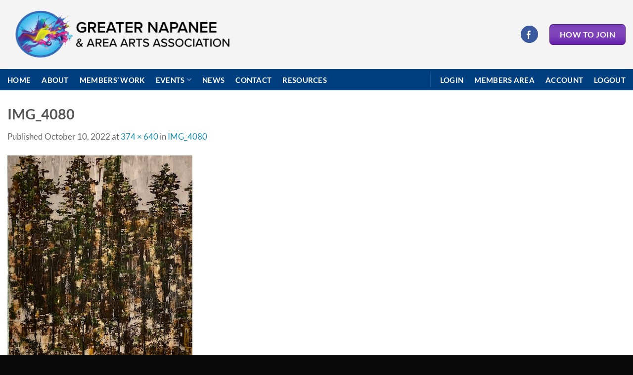

--- FILE ---
content_type: text/html; charset=utf-8
request_url: https://www.google.com/recaptcha/api2/anchor?ar=1&k=6LfLSdsdAAAAAOd5n1K8QgimDY9Q54pGfxT4L03G&co=aHR0cHM6Ly9nbmFhYS5jYTo0NDM.&hl=en&v=9TiwnJFHeuIw_s0wSd3fiKfN&size=invisible&anchor-ms=20000&execute-ms=30000&cb=o73m8n3yr68g
body_size: 48079
content:
<!DOCTYPE HTML><html dir="ltr" lang="en"><head><meta http-equiv="Content-Type" content="text/html; charset=UTF-8">
<meta http-equiv="X-UA-Compatible" content="IE=edge">
<title>reCAPTCHA</title>
<style type="text/css">
/* cyrillic-ext */
@font-face {
  font-family: 'Roboto';
  font-style: normal;
  font-weight: 400;
  font-stretch: 100%;
  src: url(//fonts.gstatic.com/s/roboto/v48/KFO7CnqEu92Fr1ME7kSn66aGLdTylUAMa3GUBHMdazTgWw.woff2) format('woff2');
  unicode-range: U+0460-052F, U+1C80-1C8A, U+20B4, U+2DE0-2DFF, U+A640-A69F, U+FE2E-FE2F;
}
/* cyrillic */
@font-face {
  font-family: 'Roboto';
  font-style: normal;
  font-weight: 400;
  font-stretch: 100%;
  src: url(//fonts.gstatic.com/s/roboto/v48/KFO7CnqEu92Fr1ME7kSn66aGLdTylUAMa3iUBHMdazTgWw.woff2) format('woff2');
  unicode-range: U+0301, U+0400-045F, U+0490-0491, U+04B0-04B1, U+2116;
}
/* greek-ext */
@font-face {
  font-family: 'Roboto';
  font-style: normal;
  font-weight: 400;
  font-stretch: 100%;
  src: url(//fonts.gstatic.com/s/roboto/v48/KFO7CnqEu92Fr1ME7kSn66aGLdTylUAMa3CUBHMdazTgWw.woff2) format('woff2');
  unicode-range: U+1F00-1FFF;
}
/* greek */
@font-face {
  font-family: 'Roboto';
  font-style: normal;
  font-weight: 400;
  font-stretch: 100%;
  src: url(//fonts.gstatic.com/s/roboto/v48/KFO7CnqEu92Fr1ME7kSn66aGLdTylUAMa3-UBHMdazTgWw.woff2) format('woff2');
  unicode-range: U+0370-0377, U+037A-037F, U+0384-038A, U+038C, U+038E-03A1, U+03A3-03FF;
}
/* math */
@font-face {
  font-family: 'Roboto';
  font-style: normal;
  font-weight: 400;
  font-stretch: 100%;
  src: url(//fonts.gstatic.com/s/roboto/v48/KFO7CnqEu92Fr1ME7kSn66aGLdTylUAMawCUBHMdazTgWw.woff2) format('woff2');
  unicode-range: U+0302-0303, U+0305, U+0307-0308, U+0310, U+0312, U+0315, U+031A, U+0326-0327, U+032C, U+032F-0330, U+0332-0333, U+0338, U+033A, U+0346, U+034D, U+0391-03A1, U+03A3-03A9, U+03B1-03C9, U+03D1, U+03D5-03D6, U+03F0-03F1, U+03F4-03F5, U+2016-2017, U+2034-2038, U+203C, U+2040, U+2043, U+2047, U+2050, U+2057, U+205F, U+2070-2071, U+2074-208E, U+2090-209C, U+20D0-20DC, U+20E1, U+20E5-20EF, U+2100-2112, U+2114-2115, U+2117-2121, U+2123-214F, U+2190, U+2192, U+2194-21AE, U+21B0-21E5, U+21F1-21F2, U+21F4-2211, U+2213-2214, U+2216-22FF, U+2308-230B, U+2310, U+2319, U+231C-2321, U+2336-237A, U+237C, U+2395, U+239B-23B7, U+23D0, U+23DC-23E1, U+2474-2475, U+25AF, U+25B3, U+25B7, U+25BD, U+25C1, U+25CA, U+25CC, U+25FB, U+266D-266F, U+27C0-27FF, U+2900-2AFF, U+2B0E-2B11, U+2B30-2B4C, U+2BFE, U+3030, U+FF5B, U+FF5D, U+1D400-1D7FF, U+1EE00-1EEFF;
}
/* symbols */
@font-face {
  font-family: 'Roboto';
  font-style: normal;
  font-weight: 400;
  font-stretch: 100%;
  src: url(//fonts.gstatic.com/s/roboto/v48/KFO7CnqEu92Fr1ME7kSn66aGLdTylUAMaxKUBHMdazTgWw.woff2) format('woff2');
  unicode-range: U+0001-000C, U+000E-001F, U+007F-009F, U+20DD-20E0, U+20E2-20E4, U+2150-218F, U+2190, U+2192, U+2194-2199, U+21AF, U+21E6-21F0, U+21F3, U+2218-2219, U+2299, U+22C4-22C6, U+2300-243F, U+2440-244A, U+2460-24FF, U+25A0-27BF, U+2800-28FF, U+2921-2922, U+2981, U+29BF, U+29EB, U+2B00-2BFF, U+4DC0-4DFF, U+FFF9-FFFB, U+10140-1018E, U+10190-1019C, U+101A0, U+101D0-101FD, U+102E0-102FB, U+10E60-10E7E, U+1D2C0-1D2D3, U+1D2E0-1D37F, U+1F000-1F0FF, U+1F100-1F1AD, U+1F1E6-1F1FF, U+1F30D-1F30F, U+1F315, U+1F31C, U+1F31E, U+1F320-1F32C, U+1F336, U+1F378, U+1F37D, U+1F382, U+1F393-1F39F, U+1F3A7-1F3A8, U+1F3AC-1F3AF, U+1F3C2, U+1F3C4-1F3C6, U+1F3CA-1F3CE, U+1F3D4-1F3E0, U+1F3ED, U+1F3F1-1F3F3, U+1F3F5-1F3F7, U+1F408, U+1F415, U+1F41F, U+1F426, U+1F43F, U+1F441-1F442, U+1F444, U+1F446-1F449, U+1F44C-1F44E, U+1F453, U+1F46A, U+1F47D, U+1F4A3, U+1F4B0, U+1F4B3, U+1F4B9, U+1F4BB, U+1F4BF, U+1F4C8-1F4CB, U+1F4D6, U+1F4DA, U+1F4DF, U+1F4E3-1F4E6, U+1F4EA-1F4ED, U+1F4F7, U+1F4F9-1F4FB, U+1F4FD-1F4FE, U+1F503, U+1F507-1F50B, U+1F50D, U+1F512-1F513, U+1F53E-1F54A, U+1F54F-1F5FA, U+1F610, U+1F650-1F67F, U+1F687, U+1F68D, U+1F691, U+1F694, U+1F698, U+1F6AD, U+1F6B2, U+1F6B9-1F6BA, U+1F6BC, U+1F6C6-1F6CF, U+1F6D3-1F6D7, U+1F6E0-1F6EA, U+1F6F0-1F6F3, U+1F6F7-1F6FC, U+1F700-1F7FF, U+1F800-1F80B, U+1F810-1F847, U+1F850-1F859, U+1F860-1F887, U+1F890-1F8AD, U+1F8B0-1F8BB, U+1F8C0-1F8C1, U+1F900-1F90B, U+1F93B, U+1F946, U+1F984, U+1F996, U+1F9E9, U+1FA00-1FA6F, U+1FA70-1FA7C, U+1FA80-1FA89, U+1FA8F-1FAC6, U+1FACE-1FADC, U+1FADF-1FAE9, U+1FAF0-1FAF8, U+1FB00-1FBFF;
}
/* vietnamese */
@font-face {
  font-family: 'Roboto';
  font-style: normal;
  font-weight: 400;
  font-stretch: 100%;
  src: url(//fonts.gstatic.com/s/roboto/v48/KFO7CnqEu92Fr1ME7kSn66aGLdTylUAMa3OUBHMdazTgWw.woff2) format('woff2');
  unicode-range: U+0102-0103, U+0110-0111, U+0128-0129, U+0168-0169, U+01A0-01A1, U+01AF-01B0, U+0300-0301, U+0303-0304, U+0308-0309, U+0323, U+0329, U+1EA0-1EF9, U+20AB;
}
/* latin-ext */
@font-face {
  font-family: 'Roboto';
  font-style: normal;
  font-weight: 400;
  font-stretch: 100%;
  src: url(//fonts.gstatic.com/s/roboto/v48/KFO7CnqEu92Fr1ME7kSn66aGLdTylUAMa3KUBHMdazTgWw.woff2) format('woff2');
  unicode-range: U+0100-02BA, U+02BD-02C5, U+02C7-02CC, U+02CE-02D7, U+02DD-02FF, U+0304, U+0308, U+0329, U+1D00-1DBF, U+1E00-1E9F, U+1EF2-1EFF, U+2020, U+20A0-20AB, U+20AD-20C0, U+2113, U+2C60-2C7F, U+A720-A7FF;
}
/* latin */
@font-face {
  font-family: 'Roboto';
  font-style: normal;
  font-weight: 400;
  font-stretch: 100%;
  src: url(//fonts.gstatic.com/s/roboto/v48/KFO7CnqEu92Fr1ME7kSn66aGLdTylUAMa3yUBHMdazQ.woff2) format('woff2');
  unicode-range: U+0000-00FF, U+0131, U+0152-0153, U+02BB-02BC, U+02C6, U+02DA, U+02DC, U+0304, U+0308, U+0329, U+2000-206F, U+20AC, U+2122, U+2191, U+2193, U+2212, U+2215, U+FEFF, U+FFFD;
}
/* cyrillic-ext */
@font-face {
  font-family: 'Roboto';
  font-style: normal;
  font-weight: 500;
  font-stretch: 100%;
  src: url(//fonts.gstatic.com/s/roboto/v48/KFO7CnqEu92Fr1ME7kSn66aGLdTylUAMa3GUBHMdazTgWw.woff2) format('woff2');
  unicode-range: U+0460-052F, U+1C80-1C8A, U+20B4, U+2DE0-2DFF, U+A640-A69F, U+FE2E-FE2F;
}
/* cyrillic */
@font-face {
  font-family: 'Roboto';
  font-style: normal;
  font-weight: 500;
  font-stretch: 100%;
  src: url(//fonts.gstatic.com/s/roboto/v48/KFO7CnqEu92Fr1ME7kSn66aGLdTylUAMa3iUBHMdazTgWw.woff2) format('woff2');
  unicode-range: U+0301, U+0400-045F, U+0490-0491, U+04B0-04B1, U+2116;
}
/* greek-ext */
@font-face {
  font-family: 'Roboto';
  font-style: normal;
  font-weight: 500;
  font-stretch: 100%;
  src: url(//fonts.gstatic.com/s/roboto/v48/KFO7CnqEu92Fr1ME7kSn66aGLdTylUAMa3CUBHMdazTgWw.woff2) format('woff2');
  unicode-range: U+1F00-1FFF;
}
/* greek */
@font-face {
  font-family: 'Roboto';
  font-style: normal;
  font-weight: 500;
  font-stretch: 100%;
  src: url(//fonts.gstatic.com/s/roboto/v48/KFO7CnqEu92Fr1ME7kSn66aGLdTylUAMa3-UBHMdazTgWw.woff2) format('woff2');
  unicode-range: U+0370-0377, U+037A-037F, U+0384-038A, U+038C, U+038E-03A1, U+03A3-03FF;
}
/* math */
@font-face {
  font-family: 'Roboto';
  font-style: normal;
  font-weight: 500;
  font-stretch: 100%;
  src: url(//fonts.gstatic.com/s/roboto/v48/KFO7CnqEu92Fr1ME7kSn66aGLdTylUAMawCUBHMdazTgWw.woff2) format('woff2');
  unicode-range: U+0302-0303, U+0305, U+0307-0308, U+0310, U+0312, U+0315, U+031A, U+0326-0327, U+032C, U+032F-0330, U+0332-0333, U+0338, U+033A, U+0346, U+034D, U+0391-03A1, U+03A3-03A9, U+03B1-03C9, U+03D1, U+03D5-03D6, U+03F0-03F1, U+03F4-03F5, U+2016-2017, U+2034-2038, U+203C, U+2040, U+2043, U+2047, U+2050, U+2057, U+205F, U+2070-2071, U+2074-208E, U+2090-209C, U+20D0-20DC, U+20E1, U+20E5-20EF, U+2100-2112, U+2114-2115, U+2117-2121, U+2123-214F, U+2190, U+2192, U+2194-21AE, U+21B0-21E5, U+21F1-21F2, U+21F4-2211, U+2213-2214, U+2216-22FF, U+2308-230B, U+2310, U+2319, U+231C-2321, U+2336-237A, U+237C, U+2395, U+239B-23B7, U+23D0, U+23DC-23E1, U+2474-2475, U+25AF, U+25B3, U+25B7, U+25BD, U+25C1, U+25CA, U+25CC, U+25FB, U+266D-266F, U+27C0-27FF, U+2900-2AFF, U+2B0E-2B11, U+2B30-2B4C, U+2BFE, U+3030, U+FF5B, U+FF5D, U+1D400-1D7FF, U+1EE00-1EEFF;
}
/* symbols */
@font-face {
  font-family: 'Roboto';
  font-style: normal;
  font-weight: 500;
  font-stretch: 100%;
  src: url(//fonts.gstatic.com/s/roboto/v48/KFO7CnqEu92Fr1ME7kSn66aGLdTylUAMaxKUBHMdazTgWw.woff2) format('woff2');
  unicode-range: U+0001-000C, U+000E-001F, U+007F-009F, U+20DD-20E0, U+20E2-20E4, U+2150-218F, U+2190, U+2192, U+2194-2199, U+21AF, U+21E6-21F0, U+21F3, U+2218-2219, U+2299, U+22C4-22C6, U+2300-243F, U+2440-244A, U+2460-24FF, U+25A0-27BF, U+2800-28FF, U+2921-2922, U+2981, U+29BF, U+29EB, U+2B00-2BFF, U+4DC0-4DFF, U+FFF9-FFFB, U+10140-1018E, U+10190-1019C, U+101A0, U+101D0-101FD, U+102E0-102FB, U+10E60-10E7E, U+1D2C0-1D2D3, U+1D2E0-1D37F, U+1F000-1F0FF, U+1F100-1F1AD, U+1F1E6-1F1FF, U+1F30D-1F30F, U+1F315, U+1F31C, U+1F31E, U+1F320-1F32C, U+1F336, U+1F378, U+1F37D, U+1F382, U+1F393-1F39F, U+1F3A7-1F3A8, U+1F3AC-1F3AF, U+1F3C2, U+1F3C4-1F3C6, U+1F3CA-1F3CE, U+1F3D4-1F3E0, U+1F3ED, U+1F3F1-1F3F3, U+1F3F5-1F3F7, U+1F408, U+1F415, U+1F41F, U+1F426, U+1F43F, U+1F441-1F442, U+1F444, U+1F446-1F449, U+1F44C-1F44E, U+1F453, U+1F46A, U+1F47D, U+1F4A3, U+1F4B0, U+1F4B3, U+1F4B9, U+1F4BB, U+1F4BF, U+1F4C8-1F4CB, U+1F4D6, U+1F4DA, U+1F4DF, U+1F4E3-1F4E6, U+1F4EA-1F4ED, U+1F4F7, U+1F4F9-1F4FB, U+1F4FD-1F4FE, U+1F503, U+1F507-1F50B, U+1F50D, U+1F512-1F513, U+1F53E-1F54A, U+1F54F-1F5FA, U+1F610, U+1F650-1F67F, U+1F687, U+1F68D, U+1F691, U+1F694, U+1F698, U+1F6AD, U+1F6B2, U+1F6B9-1F6BA, U+1F6BC, U+1F6C6-1F6CF, U+1F6D3-1F6D7, U+1F6E0-1F6EA, U+1F6F0-1F6F3, U+1F6F7-1F6FC, U+1F700-1F7FF, U+1F800-1F80B, U+1F810-1F847, U+1F850-1F859, U+1F860-1F887, U+1F890-1F8AD, U+1F8B0-1F8BB, U+1F8C0-1F8C1, U+1F900-1F90B, U+1F93B, U+1F946, U+1F984, U+1F996, U+1F9E9, U+1FA00-1FA6F, U+1FA70-1FA7C, U+1FA80-1FA89, U+1FA8F-1FAC6, U+1FACE-1FADC, U+1FADF-1FAE9, U+1FAF0-1FAF8, U+1FB00-1FBFF;
}
/* vietnamese */
@font-face {
  font-family: 'Roboto';
  font-style: normal;
  font-weight: 500;
  font-stretch: 100%;
  src: url(//fonts.gstatic.com/s/roboto/v48/KFO7CnqEu92Fr1ME7kSn66aGLdTylUAMa3OUBHMdazTgWw.woff2) format('woff2');
  unicode-range: U+0102-0103, U+0110-0111, U+0128-0129, U+0168-0169, U+01A0-01A1, U+01AF-01B0, U+0300-0301, U+0303-0304, U+0308-0309, U+0323, U+0329, U+1EA0-1EF9, U+20AB;
}
/* latin-ext */
@font-face {
  font-family: 'Roboto';
  font-style: normal;
  font-weight: 500;
  font-stretch: 100%;
  src: url(//fonts.gstatic.com/s/roboto/v48/KFO7CnqEu92Fr1ME7kSn66aGLdTylUAMa3KUBHMdazTgWw.woff2) format('woff2');
  unicode-range: U+0100-02BA, U+02BD-02C5, U+02C7-02CC, U+02CE-02D7, U+02DD-02FF, U+0304, U+0308, U+0329, U+1D00-1DBF, U+1E00-1E9F, U+1EF2-1EFF, U+2020, U+20A0-20AB, U+20AD-20C0, U+2113, U+2C60-2C7F, U+A720-A7FF;
}
/* latin */
@font-face {
  font-family: 'Roboto';
  font-style: normal;
  font-weight: 500;
  font-stretch: 100%;
  src: url(//fonts.gstatic.com/s/roboto/v48/KFO7CnqEu92Fr1ME7kSn66aGLdTylUAMa3yUBHMdazQ.woff2) format('woff2');
  unicode-range: U+0000-00FF, U+0131, U+0152-0153, U+02BB-02BC, U+02C6, U+02DA, U+02DC, U+0304, U+0308, U+0329, U+2000-206F, U+20AC, U+2122, U+2191, U+2193, U+2212, U+2215, U+FEFF, U+FFFD;
}
/* cyrillic-ext */
@font-face {
  font-family: 'Roboto';
  font-style: normal;
  font-weight: 900;
  font-stretch: 100%;
  src: url(//fonts.gstatic.com/s/roboto/v48/KFO7CnqEu92Fr1ME7kSn66aGLdTylUAMa3GUBHMdazTgWw.woff2) format('woff2');
  unicode-range: U+0460-052F, U+1C80-1C8A, U+20B4, U+2DE0-2DFF, U+A640-A69F, U+FE2E-FE2F;
}
/* cyrillic */
@font-face {
  font-family: 'Roboto';
  font-style: normal;
  font-weight: 900;
  font-stretch: 100%;
  src: url(//fonts.gstatic.com/s/roboto/v48/KFO7CnqEu92Fr1ME7kSn66aGLdTylUAMa3iUBHMdazTgWw.woff2) format('woff2');
  unicode-range: U+0301, U+0400-045F, U+0490-0491, U+04B0-04B1, U+2116;
}
/* greek-ext */
@font-face {
  font-family: 'Roboto';
  font-style: normal;
  font-weight: 900;
  font-stretch: 100%;
  src: url(//fonts.gstatic.com/s/roboto/v48/KFO7CnqEu92Fr1ME7kSn66aGLdTylUAMa3CUBHMdazTgWw.woff2) format('woff2');
  unicode-range: U+1F00-1FFF;
}
/* greek */
@font-face {
  font-family: 'Roboto';
  font-style: normal;
  font-weight: 900;
  font-stretch: 100%;
  src: url(//fonts.gstatic.com/s/roboto/v48/KFO7CnqEu92Fr1ME7kSn66aGLdTylUAMa3-UBHMdazTgWw.woff2) format('woff2');
  unicode-range: U+0370-0377, U+037A-037F, U+0384-038A, U+038C, U+038E-03A1, U+03A3-03FF;
}
/* math */
@font-face {
  font-family: 'Roboto';
  font-style: normal;
  font-weight: 900;
  font-stretch: 100%;
  src: url(//fonts.gstatic.com/s/roboto/v48/KFO7CnqEu92Fr1ME7kSn66aGLdTylUAMawCUBHMdazTgWw.woff2) format('woff2');
  unicode-range: U+0302-0303, U+0305, U+0307-0308, U+0310, U+0312, U+0315, U+031A, U+0326-0327, U+032C, U+032F-0330, U+0332-0333, U+0338, U+033A, U+0346, U+034D, U+0391-03A1, U+03A3-03A9, U+03B1-03C9, U+03D1, U+03D5-03D6, U+03F0-03F1, U+03F4-03F5, U+2016-2017, U+2034-2038, U+203C, U+2040, U+2043, U+2047, U+2050, U+2057, U+205F, U+2070-2071, U+2074-208E, U+2090-209C, U+20D0-20DC, U+20E1, U+20E5-20EF, U+2100-2112, U+2114-2115, U+2117-2121, U+2123-214F, U+2190, U+2192, U+2194-21AE, U+21B0-21E5, U+21F1-21F2, U+21F4-2211, U+2213-2214, U+2216-22FF, U+2308-230B, U+2310, U+2319, U+231C-2321, U+2336-237A, U+237C, U+2395, U+239B-23B7, U+23D0, U+23DC-23E1, U+2474-2475, U+25AF, U+25B3, U+25B7, U+25BD, U+25C1, U+25CA, U+25CC, U+25FB, U+266D-266F, U+27C0-27FF, U+2900-2AFF, U+2B0E-2B11, U+2B30-2B4C, U+2BFE, U+3030, U+FF5B, U+FF5D, U+1D400-1D7FF, U+1EE00-1EEFF;
}
/* symbols */
@font-face {
  font-family: 'Roboto';
  font-style: normal;
  font-weight: 900;
  font-stretch: 100%;
  src: url(//fonts.gstatic.com/s/roboto/v48/KFO7CnqEu92Fr1ME7kSn66aGLdTylUAMaxKUBHMdazTgWw.woff2) format('woff2');
  unicode-range: U+0001-000C, U+000E-001F, U+007F-009F, U+20DD-20E0, U+20E2-20E4, U+2150-218F, U+2190, U+2192, U+2194-2199, U+21AF, U+21E6-21F0, U+21F3, U+2218-2219, U+2299, U+22C4-22C6, U+2300-243F, U+2440-244A, U+2460-24FF, U+25A0-27BF, U+2800-28FF, U+2921-2922, U+2981, U+29BF, U+29EB, U+2B00-2BFF, U+4DC0-4DFF, U+FFF9-FFFB, U+10140-1018E, U+10190-1019C, U+101A0, U+101D0-101FD, U+102E0-102FB, U+10E60-10E7E, U+1D2C0-1D2D3, U+1D2E0-1D37F, U+1F000-1F0FF, U+1F100-1F1AD, U+1F1E6-1F1FF, U+1F30D-1F30F, U+1F315, U+1F31C, U+1F31E, U+1F320-1F32C, U+1F336, U+1F378, U+1F37D, U+1F382, U+1F393-1F39F, U+1F3A7-1F3A8, U+1F3AC-1F3AF, U+1F3C2, U+1F3C4-1F3C6, U+1F3CA-1F3CE, U+1F3D4-1F3E0, U+1F3ED, U+1F3F1-1F3F3, U+1F3F5-1F3F7, U+1F408, U+1F415, U+1F41F, U+1F426, U+1F43F, U+1F441-1F442, U+1F444, U+1F446-1F449, U+1F44C-1F44E, U+1F453, U+1F46A, U+1F47D, U+1F4A3, U+1F4B0, U+1F4B3, U+1F4B9, U+1F4BB, U+1F4BF, U+1F4C8-1F4CB, U+1F4D6, U+1F4DA, U+1F4DF, U+1F4E3-1F4E6, U+1F4EA-1F4ED, U+1F4F7, U+1F4F9-1F4FB, U+1F4FD-1F4FE, U+1F503, U+1F507-1F50B, U+1F50D, U+1F512-1F513, U+1F53E-1F54A, U+1F54F-1F5FA, U+1F610, U+1F650-1F67F, U+1F687, U+1F68D, U+1F691, U+1F694, U+1F698, U+1F6AD, U+1F6B2, U+1F6B9-1F6BA, U+1F6BC, U+1F6C6-1F6CF, U+1F6D3-1F6D7, U+1F6E0-1F6EA, U+1F6F0-1F6F3, U+1F6F7-1F6FC, U+1F700-1F7FF, U+1F800-1F80B, U+1F810-1F847, U+1F850-1F859, U+1F860-1F887, U+1F890-1F8AD, U+1F8B0-1F8BB, U+1F8C0-1F8C1, U+1F900-1F90B, U+1F93B, U+1F946, U+1F984, U+1F996, U+1F9E9, U+1FA00-1FA6F, U+1FA70-1FA7C, U+1FA80-1FA89, U+1FA8F-1FAC6, U+1FACE-1FADC, U+1FADF-1FAE9, U+1FAF0-1FAF8, U+1FB00-1FBFF;
}
/* vietnamese */
@font-face {
  font-family: 'Roboto';
  font-style: normal;
  font-weight: 900;
  font-stretch: 100%;
  src: url(//fonts.gstatic.com/s/roboto/v48/KFO7CnqEu92Fr1ME7kSn66aGLdTylUAMa3OUBHMdazTgWw.woff2) format('woff2');
  unicode-range: U+0102-0103, U+0110-0111, U+0128-0129, U+0168-0169, U+01A0-01A1, U+01AF-01B0, U+0300-0301, U+0303-0304, U+0308-0309, U+0323, U+0329, U+1EA0-1EF9, U+20AB;
}
/* latin-ext */
@font-face {
  font-family: 'Roboto';
  font-style: normal;
  font-weight: 900;
  font-stretch: 100%;
  src: url(//fonts.gstatic.com/s/roboto/v48/KFO7CnqEu92Fr1ME7kSn66aGLdTylUAMa3KUBHMdazTgWw.woff2) format('woff2');
  unicode-range: U+0100-02BA, U+02BD-02C5, U+02C7-02CC, U+02CE-02D7, U+02DD-02FF, U+0304, U+0308, U+0329, U+1D00-1DBF, U+1E00-1E9F, U+1EF2-1EFF, U+2020, U+20A0-20AB, U+20AD-20C0, U+2113, U+2C60-2C7F, U+A720-A7FF;
}
/* latin */
@font-face {
  font-family: 'Roboto';
  font-style: normal;
  font-weight: 900;
  font-stretch: 100%;
  src: url(//fonts.gstatic.com/s/roboto/v48/KFO7CnqEu92Fr1ME7kSn66aGLdTylUAMa3yUBHMdazQ.woff2) format('woff2');
  unicode-range: U+0000-00FF, U+0131, U+0152-0153, U+02BB-02BC, U+02C6, U+02DA, U+02DC, U+0304, U+0308, U+0329, U+2000-206F, U+20AC, U+2122, U+2191, U+2193, U+2212, U+2215, U+FEFF, U+FFFD;
}

</style>
<link rel="stylesheet" type="text/css" href="https://www.gstatic.com/recaptcha/releases/9TiwnJFHeuIw_s0wSd3fiKfN/styles__ltr.css">
<script nonce="wxaBMN7vjC6J4QIWlxtO_w" type="text/javascript">window['__recaptcha_api'] = 'https://www.google.com/recaptcha/api2/';</script>
<script type="text/javascript" src="https://www.gstatic.com/recaptcha/releases/9TiwnJFHeuIw_s0wSd3fiKfN/recaptcha__en.js" nonce="wxaBMN7vjC6J4QIWlxtO_w">
      
    </script></head>
<body><div id="rc-anchor-alert" class="rc-anchor-alert"></div>
<input type="hidden" id="recaptcha-token" value="[base64]">
<script type="text/javascript" nonce="wxaBMN7vjC6J4QIWlxtO_w">
      recaptcha.anchor.Main.init("[\x22ainput\x22,[\x22bgdata\x22,\x22\x22,\[base64]/[base64]/[base64]/KE4oMTI0LHYsdi5HKSxMWihsLHYpKTpOKDEyNCx2LGwpLFYpLHYpLFQpKSxGKDE3MSx2KX0scjc9ZnVuY3Rpb24obCl7cmV0dXJuIGx9LEM9ZnVuY3Rpb24obCxWLHYpe04odixsLFYpLFZbYWtdPTI3OTZ9LG49ZnVuY3Rpb24obCxWKXtWLlg9KChWLlg/[base64]/[base64]/[base64]/[base64]/[base64]/[base64]/[base64]/[base64]/[base64]/[base64]/[base64]\\u003d\x22,\[base64]\x22,\x22ScKfEsOSw7ckDcKSIsOVwq9VwrcRbiRRYlcoTsKOwpPDmyXCkWIwKF/Dp8KPwrHDosOzwr7DkcKmMS0Uw7UhCcO4GFnDj8Kiw5FSw43Cn8ONEMOBwoLCumYRwoPCqcOxw6lqNgxlwrLDocKidzhzXGTDsMO2wo7DgyhVLcK/wpXDt8O4wrjCiMK+LwjDiXbDrsOTNMOiw7hsS0s6YSrDtVpxwrnDhWpwesOtwozCicOyejsRwpIcwp/[base64]/[base64]/[base64]/Cnz1Zw4Zhw7/CrMKedD5XeMKDwr4oJVHDuG7CqirDpSBOJhTCrCkXVcKiJ8KSeUvClsKywo/[base64]/DkcO6w6DCkgDCqcO/w4BjHBzDscO8JjVnCcKrw6sYw4ADGxRwwqE/wodiDhrDvgsyEsK1TcOwe8K/wq0hw5Ekw4zDikxnTVPDtGlKw7I3OxBlBsK3wrnDhwEvSG/CvWnCtMOUFsOpw77Dg8KrUDYhPy94WjnDrE/Cl3XDizcvwop4w6ZTwqpTbC0bGsKcbTFrw6xtPA3CmMKsUGDCssOkYMKNRsOhwo7Ct8Ohw4MRw4hOwqw1UsO0I8KTw63DgsO+wpAXXsKrw5hfwrvDncOwBsOKwpZ6wqomfEVaVRAhwrvCh8KMTcK5w5oEw5XDg8KDGMKTw6TCpTzCshHDlTwWwq0uCcOHwqPDjcK/[base64]/CpkTDqHHDv8KCw7vDmMKVfmZZAsKxw7poZUl6w4HDgz4VK8Kyw63CucKwNU3Ds3ZBRAXCuirCoMKiwpLClznCksOFw4vCk23CkhbDt0NpY8KwFX8QIF/DqgtbbDQswpXCu8K+LGd1aRfCl8OfwqcLOjYCdhvCrMOTwqnDqcKvw5bCgCrDpcOTw6nDiU90wqjDmMOhwpfCisKCVDnDpMKSwoNjw4tswofCnsOVw5Jyw49cYwBaPsO+BWvDgn7ChcKHdcOEMcKrw77Dm8O/[base64]/DnMOpLMK0w4rDgQjCiVzCoyxuw7vCnsK0eUzCixErSyvDqsOfCsKlMH/Diy/DtMKtecKWNMOxw77Dmlkgw6TDuMKXOg0Cw7LDlyDDnG1owodHwojDuUdNESnCjg3CticfK3rDuC/DgnnCpwHDoicwOxdDAmTDmS0XOVwUw4UZU8KWUn8XYWjDl3tPwpZ5fsOaWsOUUVJ0QcO9wrLChUhVW8KmecOuacOhw4c3w49Ew57CulQ8w517wofDtAnCssOsI1rCky82w7bCvcKCw75rw7pfw6lMLcKIwr5tw5PDo1fDvkM/[base64]/[base64]/[base64]/CgwnDm17Dt8OLKsORAMOMwrUYDmnCo8Oiw6zDi8KRJcK2wodXw5TDs2vCux56D3JiwpDDisOewrfCosKnwrM0w7tTE8KLNlTCocKow4plwrfDlUrCiUAEw6HDt1BuIcK2w5LCr2FDw4QKBMKQwoxkBDQocBVlO8KiJ2FtdsONwrNXEypzwpxxwpbCp8O5asOWw4/CsQLCgsKaFMKrwp4UdsK9w6huwr80UcOLTMOyVk/[base64]/DnQwXw5R4KsObUsO3wrNsw67DmcKPw5nCqDVgKy/Cu0lVLcKRw6zCuHV+GsOqSsOqwpDCmmtALAbDt8KmRQrCpiIrBcOfw5bClMKgPGfDm0/Cp8KkOcOLC0HDlsOlOcKawoPDkhoVwqvCr8ODOcKGX8O5wrHCmylRRRvDiAPCtRtYw6YHwovDpMKkGMOQbsKcwp5pCEVdwpTCgMKmw5PClcOjwqEEM0RHAMOpH8OswqFLXA1nwopiw7PDhcOnw4M8wpvDjiM7worDp2sww4/DncONV2jDmcOVwpJXw5zDrDLCjCbChsKww6dywrvCiW7Dk8Kvw5YsdsOgWy/DuMKZwoAZOcKMGMK1wpthw68lKcO2woh0w5cnVU3CqDo5w7pQaSXDmiFlNFvCsx7ChxURwp8AwpTDlUd4BcOuHsKkRDvCksOWw7fCs1hVwqbDrcOGOsOpJcKecHc+wovDn8KwRsKiw6knw7omwr7Ds2DCpU4/QlA8TsOyw7c5GcO4w5jCkcKvw4IjUQlNwqbDtx/DlsKBTkJ9KmnCtBLDr1kpbXwmw77Dn0lHZ8KAZMKqKl/Cp8KCw7LCpTHDlcOAEGrDvMKmwq9Kw58UfRkOTm3DmMOyEsKYUUBRNsObw4NSwrbDknbDh0UfwqDCvMO3LsOREDzDoC5qw4d+w7bDhcKpcFnCpF1bWsOawrLDnsObR8O8w4PDvUzDoTwYTMOOT3p9UcKyfcKgwowvw5Mxw4zCkMKCwqHCqnIZwp/CuQlKF8ODwqgmUMKkL05wW8Omw4DClMOPw4PCpiHCrcKKwqDDkWbDiWvDtSfDqcK8CFvDhRHDjATDqAQ5wpNwwo81wqbDkiUxwp7Ck0NLw43DpRzCoHPCuj/Cp8KEw6ApwrvDn8ONSU/CqGjDpkBmPFPDjsOkwp7CrcOQGcKnw7cZwpXDrRV0w7rDvnZOUcKHw4bCgMKHK8KawpIQwoXDkMO+ZsKQwrPCvijCmsOxOV5qURFVw6bCjR/DiMKewpN1w4/[base64]/w4jDsMOtKDzDhcOyeMKNw4zDkk3Cv8OrL2tWwqc4wrTDvsKaw40EIcKWSXvDpMK1wpfCqXbDpMOucsOTw6p1MxkgLQttExZFwr/DvsKedHhMw7XDpx4OwoBuYsKjw6TCosKAw5fCkGgGcAYyaAl9PUZ6w6LDlAAaJ8KKwoINw7zDnEpcecOnVMKMBsKLw7TChcO8WmAGQwbDnEdzOsKONibDnX1EwqrDuMKGUcK4w4TCslvClMKrw7RKwo5GY8K0w5bDq8O/w69Uw6rDncKewo7DnQjCsQ7Ctm/CssKuw5bDjEfCpMO2wpjDo8KTCl8Fw5BIw5Z5Q8OmejTDlcKoUCvDiMOJdF7DnSbCu8KBJMOAPmk1wr/CnH8fw5Auwr42wovCmzHDtMKsScKqw6UBFxlVBMKSTsKVHzfCs3IZw4UiTkN+w7zCj8KMPHbCjGjDpMKmIE/Dp8OWURRjP8Ktw5bChgpOw5nDgcObw4PCtl90cMOpfBs4cwZYwqIvbwZOVMK2w4dtPGxrY0rDlcK4w5zCicKgw4BDfQwFwonCkirCqBTDh8OWwrlnFsOnBGddw4JuA8KMwpkrPcOgw5U4wp7DrU/ChcO5GcOEXcK3I8KLc8K/HMO7wr4WOBXDkVrDjAIQwrZlwpB9BXc4VsKnGMOUR8KVZcK/bsOQwo3DggzCh8O/w64LUsOJacKMwrgkd8OIAMOuw67DrgEbw4IWEDTCgMKFY8OcDMK8wqFYw7jCmcOCPwJgQMKjK8KBXsKoMShUbMKfwqzCozvDkMOJwqZRFMKzGVUzdsOqw4LCmcOkYsKmw4ETK8Ozw5EIXFXClmnDtsKhw490WsK/wrRoFQICwr1kVMKDA8OGwrtMQcKQI2kWwrPCq8ObwrJkw6nCnMKWClbDoGXCs2JOB8OXw5pwwrLCiw5jbXQ3aEZmwqYXFlhSPMKjGFYYInTCi8KrNMKXwpDDiMOUw7vDnhg6NsKJwofDrAxhPsKQw7dbC1DDigknRhoJwqzCi8O+wonDn1bDqCNYKcKCdXohwq/Dk3BOwqrDmD7CoHJuwozCty4dHjLDgkduwr3Dpk/CvcKBwowCfsKVwrZECTnDiWPDpE17NMKxwpEeccOoIDA5Ljp8XEvCinRmHsOeP8OcwoMiLmFbwq0QwozDqlF7CMOVLsKpfDTDjyhPecO/wovCm8OnK8Osw5Riwr7DtiMNZw83HcOcNmLCocOCw7YaIcOYwoc3Fjwbw7rDosKuwojDtMKaNsKNwpkvTcKgwofDhQrCj8KkD8K4w6Igw73DlBonbRTCpcKFEgxPPsOJRhVfARzDil/[base64]/w6IccsKNw6NWPjLDksOYGcKYwos9w5hLw4nCjMK2NCdHc1HDrEpFwqLDg1New7/[base64]/HB/[base64]/UzTDmg/CkE3ClFTDu8OrWFTDvjw8w5LDlzXCusORCH5bw4/ChMOOw4ocw4JzIV9zSjl/cMKfw74dw4YWw6nDnxlqw7Nbw4hnwp8xw5fCqcKlJcOtMF5oDMKhwrNrEMOpwrbChMKKwoB0EsOsw48uMEJQfcOKSmHDtcOvwohtwoBBw5fDrcOxBsK5b0fDrMOewrc/L8O4cgxgM8KKagMUPGNNUMK/Zl7CvADCggtTKUHClUQbwp5fwowBw7rCscK1wq/[base64]/DjsKRG1XDmRbCnRnCnAfCgE5WwpobRhLCh03CvUghEcKPw6XDnMKZCSfDpHYjw4rDk8OMw7BFd13CrMO3S8KOIsKzwptrGCDCuMKuYAXDgcKnCxFnb8O3w4fCph/CisKDw7/CsQvCrxgIw7PDiMK0XcOHw7fCrMO+wqrCvU3DnFEgGcOPSkLChn3CinUtMMOEDBcZwqhBECUMecOcwojCuMKxQsK1w4/DjVEZwqp9wrHCixbDg8O1woViwoLDnCzDjwXDrHspJMOzB0HDlCDDtijCr8OYw40Dw5vCncOkGiDDnjtlw5sdb8OGTkDDqyAVSmrDisO3fFxYwoJ2w5UgwqIxwq43W8KGVMKfw5kVwqd5OMKrXcKGwrEzwqLCpE15wo0OwojDp8K5wqPCi0o/[base64]/DhTXDiMKpT8OIw6nCjysUGsK0wodLaMOBGh9zTcKQw5YRwrtYw4XDtGZAwrLDm3ZZT1I4CsKNIjQvIFrDogF3UBENFygWO2HDpjHDiSPCqRzClMKSHjbDhnrDrVkFw6HDmAZcw4YNwp/[base64]/RFHCpMOYSW8OAcKVw6hkYX16w6Mkwq/[base64]/CscKFw51FN8K/w7t2w43CuMKcwpZUw6QdLgZ7AsONw6hnwoshQE3CjMKWDyESw40SBWTCncOqw6hrWsOcwoDDmDBjwps2w6jCilbCqmF4w6LDvzYaO2xkK0lobMKtwq8DwoMxbcOVwqIww59nfQPCvsKbw5tfwoNxA8Ozwp/CgD8PwrHDjn3DnxBKBHUdw4wlasKAW8KTw7UNw7soAsKzw5DCn2DCijvCssOfw7jCkcOfaTzClCTChiJSwpFbw41tGlc+woTCvsOePltvJMO/w6l/K1gbwppKLDzCu151csO2wqEUwpFdCsOZbcKDeB0Ww6nCtRp1NRE3csKnw7tZX8OOw5jCtHF9wqXDnMOPw7UQw7pHwp7Dl8Kiw5/CtcKaDWDDlMOJwpJIwpwEwqB7wod/[base64]/Dv8OcGhQZw54KwoNHwpILw5gbGy5CwpDDj8KSw7jCucK8w4FTKkhpwpYDfErCtcOFwq7CrMOfwocGw41IEldQEBByYHwJw4BIw4jChMKfwobClgvDlcKrwr3DrXhiw5trw7dowoLDqHXCnMKBw4bCk8Kzwr/DpBpmEMK8BsOGw4R9JsOkwrPDq8O9ZcOqRsKxw73Co1gpw6tLw6zDmMKAMcOWFmLCosOEwp9Swq3Dt8O+w5/CpkEbw7TDpMOHw4wywojCm1F2wohRAcODwr3DtMK3OFjDncOFwoN6Z8O1e8K5wrPCmGTCgAQewpLDvyZ7w7RxNMKHwqEpCsKxbMKYWXpyw6JKeMOMFsKDK8KMW8KzIcKWNFIRw5BuwrzCqcKbwrDCrcOCWMOMC8K/E8KDw6DDj14BF8OTYcKKK8KYw5EQwq3DuyTCnhNqw4BpayDCnn1caXzClcKow4IcwoI2BMOFUcKJw4LDt8KbBX7ChsO/VsOzXCU4CcOKdQhlGcOqw4YKw5/DojrDmxnCryNJAkMgWMKSwozDh8OmfxnDnMKKJMOxO8OUwo7DvDoCQS9uwpHDqsO5wq1Yw6/CgErDqlXDplckw7PCvUvDpkfCtUsuwpZJC3wDwp3DjDnCi8OVw7DCgDTDsMO2BsOMNsKaw4FbX0AAw6RMwrs9TyLDvC3DkFfDlAvDrQvCgsKMd8O1w5E0w43Do1DDhcOhwoN/wqXCvcOhCl4VU8O9EcKowqEvwpYLw5YEP2fDtz/Dr8KRRxrCnsKja3VUwqZmRsKwwrMwwpQ6JxdJw5zDsSjDkwXDoMOjMMOXLlzDuhI/XMOfw73Dh8OIwq/Chjc3CQDDuGXCusONw7nDtQ/DtxDCtcKEeRjDr1XDnUfDjw/DoELDvsKow7QEZMKRXmnCvF9LBRvCo8Kpw5IgwqYFS8OOwqNAwoDClcOmw4QMwozDqsKBwrPCvlzDrEgcwrDDjTPCqwocV3k3cXEgwoBjQ8KkwrR2w6NawoXDrg/[base64]/CsMK/w77DpQrCg8KDwq/DkShMC2lSG3zCoRDDmcO6w48/[base64]/DlsKyw5U/VggzwpxGFTXCtCPCrwDCmgx3w7UTS8KfwrDDvRZtwrpkL07DqCTCgMKCPE5gw6USSsKuwqA/VMKCwpE3GFLDoXzDoR9NwrDDtsKkw7E5w5l0Gh/DmcO1w6TDnisewrHClh/Dv8OvHXdFw75mL8ONw5xeC8OQYsKWWcKgw6jCosKmwrEtCMKPw7ItKDfCjRohEVnDm1ZoS8KBFMOsGyMTw69Bw4/[base64]/[base64]/DnyE9wr4twrjDpX1aWcKVw7vDg8KTM8Kaw5prFW8YasO6wpHCigTDiSvCi8O1fFJywqIOwqJLKsKpcArDlcO1w7TCt3bCsmJlwpTCjWnDoXnDgjFJw6zDt8OuwrZbw68hfsOVBTvCqsOdLcOjwrDCtEoGw5HDscKGKhMeHsOBZWANYsOoSU3CiMK4w7XDs0lOGFAuw6/CnMObw6Q+wrDDpnrDqyp9w5DCghMKwpxMQjUHRWnCtMKZw7rCgcKxw7YxMyPChwdPw5NJLcKQPMOgwqPDjRELa2PCtVbDtXI0w6wyw7jDhgRLcXtzHsKmw61yw6VWwqwcw7rDnjLCiVHCg8KYwo/CqA0HSsK5wpPClTUGb8O5w67DtcKWw5PDgmTCo0F0W8OiLcKHZMKUwp3Ds8KZCyFQwpXCjMOrfGZ1LMOFJynDv04jwqxncgtATcOpVmPDjH7CkMO1OMKFXhXDl2EucsKSf8KAw43CtmVqccOuwo/Cp8Kqwr3DsmJdw4RSGsO6w6kDJ0nDvD9TNChrw5kMw441esOOKBdVacKoXUbDjRIVQsOBw6MGw5PCncO6dsKtw4DDkMOlwrERXxvDpcKBw6rCijvCvVIkwohLw7I3w7LDpkzChsOdK8KNwrUXL8KdSMKOw7R/G8OHwrBcwqvDmcO6w7XDqibDvAdGbcKkw5IyO03CosKHEMKfb8O/aTEPAWrCs8OkdQw2bsO+EsOIw5heKnLDjlU2CCZQwrlaw64TQcKkO8Oqw7nDrSvCikQqbU7DgGHDqcK0NcOuehwswpd6Z2/DglZswoptw6zDscKuHXTCn3fDscKLdMKaTcOCw4I/BMOlCcKSLn3DoylAc8OXwpHCjx8zw4vDs8OSecK3T8KZGHFAw59Lw6J2w5IGIDENcWXClRHCv8KuIRYdw6nCkcOgwpjCmR52w403worDjD/DkTwIwpzCosOcO8O8HMKxw6tSIsKfwqg+wovChMKTahU5esKuL8Kjw73DnH0lw50FwpPCtnXDhlk2TMKpwrpiwqQgWwLCpsOZY13DplBIZMKPMHDDuzjCl2XDmiNgEcKuEcO6w5rDlsK4w6vDoMKXWsKnw7bCi0/Dvz3DiA1Vwpx+w6hNwrprZ8Kow7nDk8KLI8KowrrCogjDrMKxVMOVwq3Dv8O4w4bCnMOHw5d+wp8awptTGyzCkC7Dg3FPf8KHV8KaT8Olw6XDhiZSw6tbTgnCjz47w4JDUwjDu8OawrDDu8KQw4/DlQlJwrrCncKLFsOmw6lyw5IwH8K7w55cEMKJwqDCukHCk8KFwozCrwsWZ8Kiwrt9PCjDssK4IGLDtMO9MFp7cQvDh3HCqU0uw5gbd8KLc8Obw6TCscKCEErDpsOlwr3DgsKaw7t2w78fTsKswo/[base64]/W8Ktw4p9wp8LwrLDnsOfw4rCvFfCicKCY8KzGkxRTGpyQsOxZ8Oiw6lZw4/DusKtwr/CocKMw6fCvntLcjQyBgFZYB9Bw7fCj8KhLcOJSjDClU7DpMO6wrvDmDbDpcKdwqJXF0bDq1JnwotgMsOawrsGwq9saUzDr8O4LcO8wrtBSSQRw4TCjsO0AyjCvsKmw7nDpXTDhMK6HHM0w65tw6U3McOvwpZfFwLChwYmw6xbRcO5Xn/CvT7CmSzCj0NcXMKzNMKUTMOlPcKGVsOew5I9NHttCA3CisOvQB7CocKbw4XDkErCg8Oow4t9XQ/[base64]/CmQ/[base64]/wqnCs8K1ED3CusO9XsKxwpNEw6zDmcOfwpvCh8OsTjfCjnPCpcKrw5Qxw5zCtMKjFC4LSl0TwqjCr2JTLgjCqEJnwrLDgcKQwqhEG8O1wpxrw4tgw4c8ECrDk8KvwrBYX8KzwqEURsKkwoxpwrvCoAJcZsKhwonCkcKOw4V2wo/CvEXDrmUqTTIfRmzDgMKlwpNaUH4xw4zDvMKgw6vCiGPCj8ORXk0bw6vDvmUzR8KXwr/Du8KYfsO8C8KewoDDvVZ3JVvDsx/DhcOzwrDDuGHCssOyfT3CisK7wo09d3LCgGLDjDrDpyTCg3A3w6PDvUBCYhsLTcKJZDEzen/[base64]/CkMOvw7duDHrDgcKNUS4Xw6swAAfDmk7CiMK5eMKXesO2asK6w7/CtQrDl1/DpsK+w65Hw4xKYMK8wqfDtCzDg1TDigvDpVfDr3DCnkTChhohR3vCvScCSUpTKsKMRTXDg8O0wrLDrMKBw4Fmw7Eaw4vDh0rCrmJzd8KpOAozaBjDksO9CUDDucOXwr3DuwlzOEfCvsKswrxqU8OdwphDwp8RPMOKRzMjFsOtw7B2XVR/wq52T8O2wqsmwqN5CcK2RhnDiMOaw6EUwpDCoMOkFMKawpJkccKWYXnDsV/CmWbCiAVow6JbARFUIELDgFk7acOQwpJfwofCmcOywojDhFA9DcOFdcO6WHkhNsOtw4RrwpHCqC5Lwr4YwqV+wrLChTVWIS9WHMKgwp7Dty3CgsKfwovCpxLCq3/CmHgxwr/[base64]/AgFBZ8OAMsKsPcKqw5nCjMKVw5BJUsOhLcOvw74hG07Dj8KCV1DCmxRGwrQew49cClDCmU04wrEQaRHClRXCgsKHwokmw6hhKcKmBMKwCsOiN8OZw5TCt8K8w6vChXlEw4IwcAB+VTBBH8K2f8OaCsK9UsKIdiYaw6UFwoPCmcOcBsOkf8OKwq5pHsONwqMsw6/CicOswpJ/w4s2wqLDoTUxHi3Do8KQU8K2wr3DssK/FsK6dcOTPhvCssOqw77Cpi9WwrbDtcKbM8OMw7UwJsOywozCoiZfYG8pwoAufm/Dmk5Rw5HCj8K+woY0woXDl8OVwrbCt8KYGWXCimjCgyDDicK8w6NBaMKZQcKiwqh4OyPCp23ClVIqwrlXOzDCnsKcw6rDnjwIBAltwqtlwqBUwqFKNyjCrV7DiANywqN6w7g6w4J/w4nDmW7DncK3wrbDs8KAXgUWwo3Dtw/Ds8K3wp3Cv2bCr1N3YVVSw5fDkT/DsyJ0FcOpW8OTw5QyHMOnw6PCnMKWZ8OuAFQjNyUkYMOVbMKNw6tYaEXCr8OJw74qFSBZw4socVPCvjLDiypkw5TDlsKFCyzCiiMPeMOhIMOZwoPDmhMgw4JIw4XCripmEsONwqrCgMOUw4zDncK7wrUiBMK5wq0jwofDsQRQaUsLCsKswq/[base64]/CvFbDmsKCw5jCpMK9LMKUw7tDPcOHwqjCocODRBjDpn3DrjF6wqTCgBTClMKyWRJdP2nCt8OwfsKtRDbClAzCtsOPwoRWwpbCrQnCpVtvw4fCvVTCui3CncOLVMKtw5XDvloWPnTDoUoFJ8OVfsKXZR0WW37DjUMGd1/CjDwTw5dQwoPDssONaMOxwrzCmsOcwpLCtHpbBcKTa0fChAE7w5jCpcK4XXUfasKlwr86w6IKUSHDjMKdfcK+RW7Dul7CusK9w7dPEVkbU09Ow5pdwqpYwo7DmsOBw6HDjB/DtS94UcKOw6oPBDzCtsOKwqZCMCtvwrIscsKmVibCpR8uw7HDkw/CsUUQVksDOhLDqzktwrzDkMOHGBdiGsOHwr8KbsK8w7LDnXBqSXc2ScKQZMKowrPCnsOswoYSw53DuiTDnsKFwr0Dw5tdw6wjZzPDvXYxwprCg2/DlcOVTsKUw4Fkwp3DocKATsOCTsKYwpFsSkPCgjZQGsOpS8OZJsO6wr5KCDDCm8OYasOuw4LDscOqw4oIOR4ow7fCiMKPf8OKw5AEOlPDgD/DnsODd8OpXkERw6TDpMKww5AwWcOGwpdhMcOnw6NpIcK6w6kaU8KTR24zwr9mw7TCnsOIwqzCnMK2S8OzwpvCg0JUw7rCiVHClMKYfcKXAcOywooXKsKaBMKGw50jSsOiw5zCrsK8Y2osw7QuMcO3w5FMw7l3w6nDoSjCkWzDuMKXwpTCrMKywrnCoQrClcKRw7/[base64]/Dq3zDs8O+w6Now4bDrcOsw73Do8OIw6t9T3cfCsKwYnwhw5zCgMKYasKVfMOKGcK1w6PChS0gOMOrVsO4wrR/[base64]/[base64]/DgcOtAMKeIcOewpE5WcOXKsKYwpkQwo3CrsOlw7HDvy/CtMO9fMKlODkSZhHCosKQH8OTw7vCjcKzwol9w7fDuQkYX2fCsxMxdHEPPl0/w7EiEsO+w4tNDQPClj7DlcOYwqB2wr11MMOTNVPDniwvccOsRx5Yw6fCrsOCbMKyc01bw41eI13CrsOPSCzDmTJMwpDCgMKjw68nw4HDrMOJUcOfQFXDpy/CsMOsw6rCr0YGwp/[base64]/DnsO4wo9WDsOAwqbDjSdbwrDCj0fDnCfDk8Ohw7UXwrA7RVB1wo5HJcKTwroGYWTCojXCpGhAw6NqwqVCCmjDlxDDvMKTwrR6B8ODwrDCpsOJeyAlw6FGdBw6w708AcKhw7JQwoFiwo0JVcK/K8Kywo0/[base64]/[base64]/CnsOLwqBFLcKdwqnDmkbDqsKtBDg0wpvDoXU+GMOywrRNw4Q9S8KrVgdWaVJjw75Bwp/Cuxolw5vCmcK5IG/Dg8Ksw7HDsMObw4TCkcKqwpBgwrNbw6HDqlR0wrPDmXw5w7nCk8KCw7tiw5rCoQ1+wq3Cu2TDg8K6wr8pw4wKc8OpAzNMwrfDqTXCpl/[base64]/[base64]/CtsOwwrg/NcOjLk7CtMKkw6HCjMOvw5HCggnDmFvCicO8w7/[base64]/[base64]/DhsO8wrUvFFHCo8OIRRVCwrPCuMKTw4Imw5vCti12w4giwrc3cF3DkS46w57DosKhB8Kiw4ZhOi1sYRPDn8KrTXXCqMOtQ2Z/wpnDsGYXw6/CmcORX8KJwoLCjsOWXjoKJMOkw6EzR8OpNXsJBMKfw6PCt8OBwrbCpcK+acOBwrh3LMKUwqnCuCzCr8OQZmHDpyo/wqEkwqbCtcOhwqVIXGTDsMO6GxNrN1liwprDjEptw5/Cj8OdVMOcMCx2w5IQCsK+w6jCpMO7wr/[base64]/[base64]/CjMKJwpRKw6/CgcKSPFNEdlhRJsKjw7LDiWtjw7oBQHHCqMO+OcOlAMOZAh5pwoTCigZOwonDkhHDh8Ozwq4HRMOGwrFZSMK2csOPw6wJw5zDisKVcT/[base64]/[base64]/[base64]/fMKbPBprAGbCvSEWURLCrcKYw5HDuXnDsVnDnsKEwqDCtwjDixLCh8OzH8OpJ8Kcw5/[base64]/w6vCnBrCvDUqLsOQw6YQDcOywpgqw5/CvsOeEyxTwobCj1HChBjDqFPCiiMEEcOPOsOlwqoiw6DDrBFuwqbCjMKfw5vCvA3CmgpoEDnCgMOew5oLJ19gPcKdw7vDoArDogp3Qx/DisKcw5TCqMO7YsOWwrTCmnIdwoRdf3wqOkPDj8OpLcK0w6FYw4nCvgjDhWbCt0dQZMK7RnApZ19jU8K8K8Ogw5vCqyXCnMKAw5VPwpLDmhzDkcORUsO/KMOmE1hZW3ccw7sXaEXCqsK3DWs8w5PDtUByG8ODb37ClSLDiFNwAcKpZ3HDrMKMw4jDgXEzwozDpk5cecONNnd4QlbCoMKQw6IUYjzDiMOvw6/DgcO4w74pworCv8OGw7fDkH3DicKiw47DiRLCqsOsw6vCucO0TEbDicKUPMOZwqgQHsK2RsOvQ8KAGWAgwqkhf8OrEnLDr1jDhnHCpcO1fg/CrATCqcOiwq/DokbCnsONwohNakoNw7Vxw6dCw5PDhsKxDcOkG8KlHEnCrMK/TcOdbU5nwqPDhcKXwr/DiMKIw5PDoMKLw4ltwoLCqMOpUcOsNMODw7dMwrQUwqINJlDDksOQQ8O/[base64]/[base64]/CvMOKZcOEDU/DoMO0K8K5wrDCoyF0w73DsULClAbCvsOgw4bDpsONwpocw5I9FlA8wqwnZiNJwr7CusO6HsKKw7PCncKuw5hMGMOvFjhyw4odBsK9w4QQw4tofcKbw7RxwpwGwqLCm8OMGA/[base64]/DhcOxT07DucKvw7cwfMKlw6/[base64]/w4nCgwpPHsKcfMKhwrxGw78rAsOHYXUkL1nCqSnCrsO0wqfDqzl5w63CqnHDu8K3EQ/Cq8KiNcK9w7E4Hn3Ci1MjZVfDi8KjZcO7woAGwo1wJitcw7vDrMKGQMKtw59Gw4/[base64]/Cm5RTMK/woQzZMObZMO+wr/CrcOHw7LDslVqPsKWScKcRwHCvUBkwoFNwqIFRsOJwpDCqSjCjGhZZcKsZ8Kjwo9RPXAEDg0oUMKWwq/CqyHDssKIwqnChwgrHig/az1Rw58Pw6/DrXQqworDnjDChnvDqcOLJsO6FMKAwopcfC7DpcKxJxLDtMOYwpPDjjbDlkMKwoDCujJMwrbDmR/[base64]/[base64]/CocOIwrx0w5ZqK27DuFLCgzXDvi7Duz/Cg8OTGsKcVMORw7LDp2dyYlrCvMOwwoAhwrhQcxXDrBQBMwNBw6NmAAFjw78/wqbDpMKTwpJGRMKmw7hYHWwMYBDDk8OfPsOXAMK+VAdqw7N6B8K0HVd5wr1LwpUXwrLCvMODw4Y8MxrDpMKfwpfDnEdgTHEHNcOWGW/Do8OfwplnR8OQJFIzFsK/fMOBwpozLGo1WsO0Rm3DvibCo8KHw5/CucO8fsOFwrJXw7nDnMK7ACTCrcKKUsOjUBR5e8OYEk7CgxkYw7fDjQjDtk3CsD/[base64]/Dsy5Ew7Axwr3ClkPCqMK+ScKCwqvCsSpVwpLDv15md8KCfF0gwqlXw5grw6h9wqtPScOJPsO3esO0esOKEsKPw6XCrXTCvkvCqMOZwoTDp8KCUGfDiSMqwrDDn8O2wq/CjsOYIWRVwqhgwpjDmW4tJcOJw6nCojEvw48Pw4sMFsO5wpvDlDs0EXgcA8K8OMK7wqEwQsKna37CkcKiAMO9KcKTwrkWRMOLSsKNw6ZYax/CoifCgDBow5N7ZHfDpcK3VcK1wqgQAMKnesK5PFjCmMODZMKlw6LCo8KJYkVGwplmwq/DrUsbwrPDoTZWwovCncKUL2BJJ2Q2UcOZOUnCrDJechFYGRfClwXCucOoW0F9w58uNsOqOcOWecOTwolJwpHDrkRVEi/CljNjahVIw5BVTG/CsMOwNyfCnF5JwpUbdygSw6PDmMKRw4bCnsKYwo5jwpLCmFsew5/Ds8Klw7TCssOjHixGGsOydBzCkcKPPMOvGwHCowM1w4zCrsOWw7rDqcKKw78LYMOiJTzDqsO4w5kMwrbDsVfDmMKcSMO9HsKeW8KqBm1ow75wWcOZJ2fDicO4UjzCqmzDpDAtYMO/w5UKwpF9wq1Lw5tIw5F3w4B8dlRiwq5Rw7VDZ3DDuMOAL8KSdsKgHcKgS8OTQUDDuG4aw71JLlbCs8K+M3lbGcKnRWPDtcOnQcODw6jDq8KPTVDDu8KHBgvDnMO/w67ChMOzwrs3aMKuwp44JyfCqivCtl7CpsKRH8KXMcO0IlEGw7XCiwVNwoPDtR5XQsKbw4QIHGsswrDDk8OkXsK/FBQGX37Dj8Krw5ZAwp3Cn1LCgAHDhDTDumF7wp/DrcO0w4QvIcOvw6fDmcKUw7wBZMKzwonCusKpTsOROMOaw7xdAT5FwpfDq03DlMOibsOuw4EKwqpOHsOjUMO9wqYlw7IxRwnDvjxzw4jDjRoIw7sfDQPCgcKfw6XCp0fCtBR1f8KkcXPCpcOcwrnChMO9wp/CgVAeecKaw54zbCXCgMOMw5wpbQwzw6jCiMKbRMKWw6gHSDjDqsOhwoIBw7JldsKuw6XCvsOmwpvDo8OKWl3DhCVGBHPDlWkMRTYBX8OLw6spTcKfScKJa8O4w4IKZ8OEwq4IGsKxXcKnfWEMw4/Ci8K1VsO3fiIFTMOMSMO0wqTCl2cHGCZww5FYwr/CgcK+w4J9DcOHRsOCw5Ysw5LCssOawoNYSMOpfcOnI1/CoMKNw5gDw6gtLEogPcKRw71nw4Ujwr1QRMKVw4d1woBjHcKqEsKtw6JDwo3CilDDkMKew4/CtsKxMD4sKsO4ZTLDrsKswrB2wpHCssOBLsOkwo7DpcOFwosNZMKpwpUHZTHCigQCJ8Ogw7nDv8OQwogHTXrCuDzDr8Ood2vDriteVcKNHkfDgMO/[base64]/CjMKYwqIvw7tGIxs4X8Ohw6ZyJHFWw7fCrSx6wo3DmMKTcGZWwo43wo7DiMOoPcOKw5PDuFlZw63DlMOxKUnCrMKtw7vCmj8AInRZw59wUcK3VCDCsB/DrsK/NcKLAsO7wpXDiAHCqsOIV8KJwpXCgsKhH8OBwolPwq3DkBd9ScK1wqdrGSrCm0XDhMKDwozDh8OUw6plwprCsUJYEMOvw5Jxw7lGw5p3w6/CocK3IcKKwpXCtMK7fX1raCbDixNQBcKtw7EHLWUDZkXDqVjDuMOPw7I0bMKpw7cTfcK1w7PDpcK+dsK2wp17woN/wpbCqBXCiizDs8OVJMKgc8KKwonDvm1/YW81w5XCg8OaecOww7VfEcKgZG3CgMKYw4HCmxbCgsKow5XCkcO7McOSehZ6TcK2Mw4hwohIw53Dkxp9w5NNw7AzfHjDu8O1w649GsKhwrzDozp/ccOnwrLDvXnCkQg0w5Qbw44PAsKWcTMYwqnDkMOnDVFBw60sw57Drz5Cw6rDoBMncxPCmwEQIsKdworDgWdHPsOfa14ZScOXChZRw4TCicKnJAPDqcOgw57DlBQAwqzDiMONw6hIw6vDm8OFZsKMSxstwrDCmwfCm1UwwofDjEw9wp/CoMKcf39FL8O6YkhBKGbCucKpd8KZw67DosOjSA4Ow5phXcKsaMO4UcOtAcOLP8Oywo/DpcO2HX/CvTUhw7PCtsKgd8OZw4F3w6LDrcO5I2BZTMOLwofCvsOcTxMNUMOxwolqwr7DrnzCoMOPwoVmeMOQSsOvBsKVwpnChsOeY0Jcw6Q9w7JFwrHCkU3ChsOBDMOzw4fCiyQLwo18woNxwptxwr/DqgPDmHTCpnNOw6PCocOuwpzDl1DDtsOCw7XDvFfCjBzCuHvDtcOEWBXDhx3DuMONwqDClcKhb8KgRcKvLMOOEMOrw63CqcOmw5bCtkgbIxwpU2l2UcKFB8K9w4XDrMOxwp13wq3Dqk80A8KeRw55OcOJfmRRwrwRwpAkFcKoWMKoE8K/[base64]/Dk2J7FxrCl8Orwp48w5UnwpDCrcKbwpVMZm8pLsOgYcKGwqIew49Bwq4vWcKiwqMXw5BWwp0Bw4DDrcOUPMO+Xwtww7PCqMKLEsOnIRbCicOfw6bDscKvwoMmQ8OHwo/CoCDDmsKsw5DDgcOuRsORwprCgsOQHcKow6nDssOxbcOiwpliCsKMwrLCqcOxXcO+GsOwGgfCt2EdwotUwrDCjMK4CsOQw7HDnWAewp/CsMKEw49vRAbDmcOSY8KVwobCulXCuxwzwrkowqcmw7dKIEvDjlpXwoPCr8K2M8OBPmnDgMKlwpsfwq/DkghHw6xgPDvDpEPCkg4/wqM5wr4jw513SSHCkcKcw5YiEQ1jSF87YEVbNsOJfVwtw51Ow73CisOywpxBBW5ewr8KIyJXworDpsOoL3zCgU9fNcK/[base64]/[base64]/CllHCtcK4TcKIGnNkPzZRXz5/[base64]\\u003d\\u003d\x22],null,[\x22conf\x22,null,\x226LfLSdsdAAAAAOd5n1K8QgimDY9Q54pGfxT4L03G\x22,0,null,null,null,1,[21,125,63,73,95,87,41,43,42,83,102,105,109,121],[-3059940,223],0,null,null,null,null,0,null,0,null,700,1,null,0,\x22CvYBEg8I8ajhFRgAOgZUOU5CNWISDwjmjuIVGAA6BlFCb29IYxIPCPeI5jcYADoGb2lsZURkEg8I8M3jFRgBOgZmSVZJaGISDwjiyqA3GAE6BmdMTkNIYxIPCN6/tzcYADoGZWF6dTZkEg8I2NKBMhgAOgZBcTc3dmYSDgi45ZQyGAE6BVFCT0QwEg8I0tuVNxgAOgZmZmFXQWUSDwiV2JQyGAA6BlBxNjBuZBIPCMXziDcYADoGYVhvaWFjEg8IjcqGMhgBOgZPd040dGYSDgiK/Yg3GAA6BU1mSUk0GhkIAxIVHRTwl+M3Dv++pQYZxJ0JGZzijAIZ\x22,0,0,null,null,1,null,0,0],\x22https://gnaaa.ca:443\x22,null,[3,1,1],null,null,null,1,3600,[\x22https://www.google.com/intl/en/policies/privacy/\x22,\x22https://www.google.com/intl/en/policies/terms/\x22],\x22ssKkA3rYOZ7A4Xb5OV2LK0saPYDTJoqD38b+LI980V4\\u003d\x22,1,0,null,1,1768357440288,0,0,[47,135,197],null,[165,44,193],\x22RC-ZLux8J_YVgiSkg\x22,null,null,null,null,null,\x220dAFcWeA5GeuL23aaTS6deIOyf58wAHPL8rMbhrXUShiqajkjVdYt4mtQZkHjYa7Rzpvn8C0fIjL5D1n-enh8MZ1nhm2mPgMkb1Q\x22,1768440240445]");
    </script></body></html>

--- FILE ---
content_type: text/css
request_url: https://gnaaa.ca/wp-content/themes/flatsome-child/style.css?ver=3.0
body_size: 145
content:
/*
Theme Name: Flatsome Child
Description: This is a child theme for Flatsome Theme
Author: UX Themes
Template: flatsome
Version: 3.0
*/

/*************** ADD CUSTOM CSS HERE.   ***************/

p .um_request_name {
	display: none !important;
	visibility: hidden;
}

@media only screen and (max-width: 48em) {
/*************** ADD MOBILE ONLY CSS HERE  ***************/


}